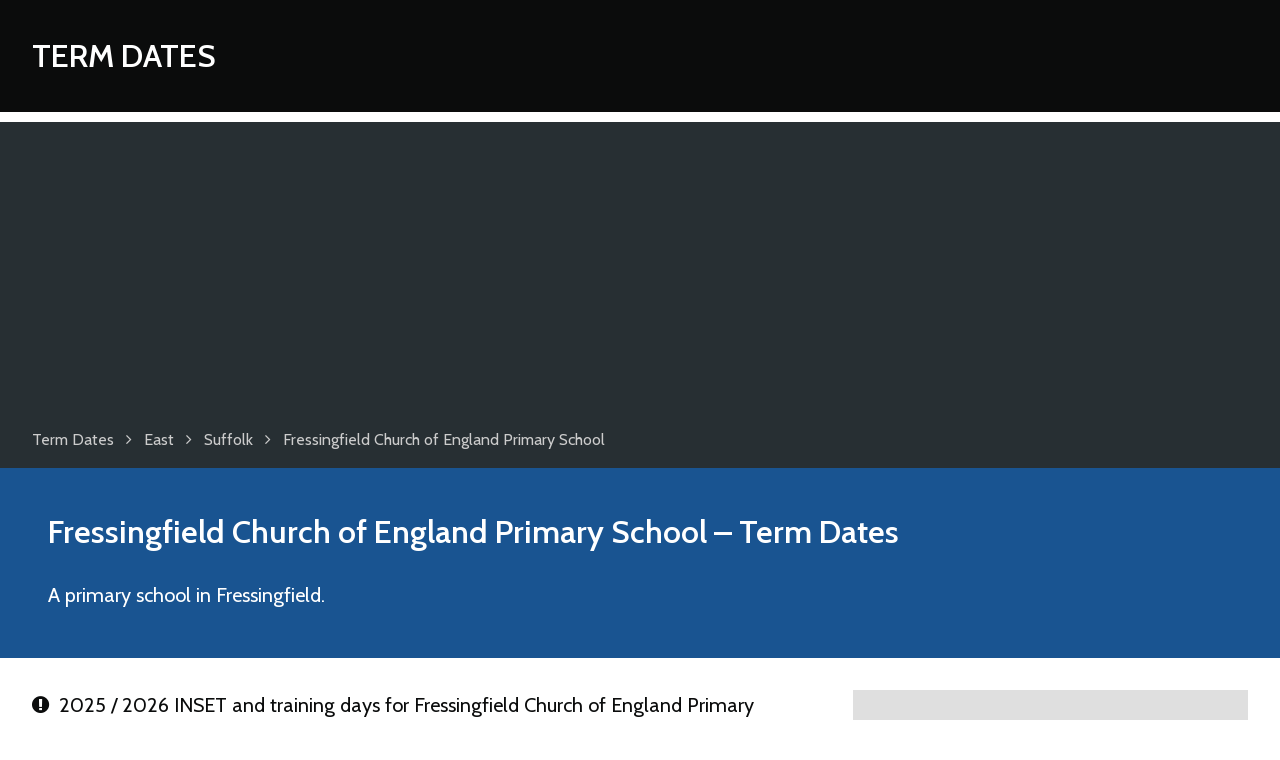

--- FILE ---
content_type: text/html; charset=utf-8
request_url: https://www.google.com/recaptcha/api2/aframe
body_size: 267
content:
<!DOCTYPE HTML><html><head><meta http-equiv="content-type" content="text/html; charset=UTF-8"></head><body><script nonce="L-3Q1w5ZLygGof2i5w7kdw">/** Anti-fraud and anti-abuse applications only. See google.com/recaptcha */ try{var clients={'sodar':'https://pagead2.googlesyndication.com/pagead/sodar?'};window.addEventListener("message",function(a){try{if(a.source===window.parent){var b=JSON.parse(a.data);var c=clients[b['id']];if(c){var d=document.createElement('img');d.src=c+b['params']+'&rc='+(localStorage.getItem("rc::a")?sessionStorage.getItem("rc::b"):"");window.document.body.appendChild(d);sessionStorage.setItem("rc::e",parseInt(sessionStorage.getItem("rc::e")||0)+1);localStorage.setItem("rc::h",'1768923351886');}}}catch(b){}});window.parent.postMessage("_grecaptcha_ready", "*");}catch(b){}</script></body></html>